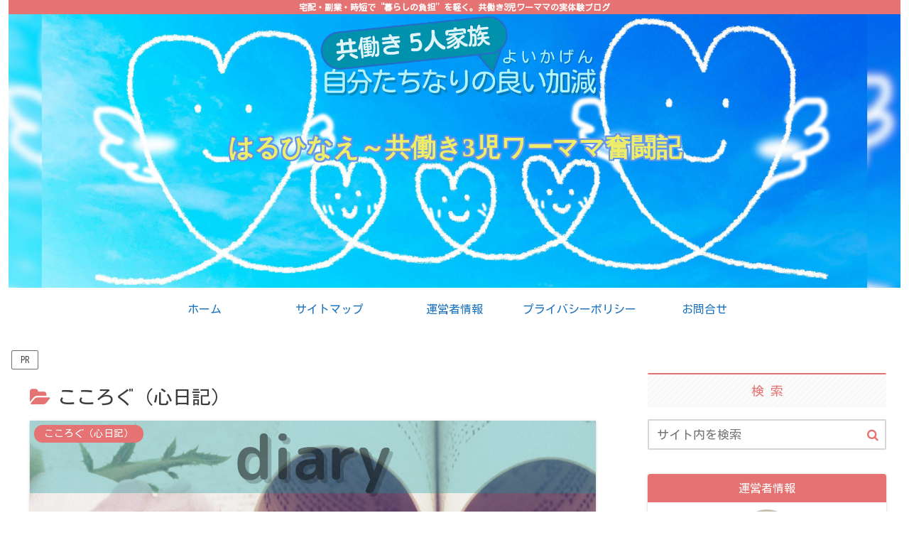

--- FILE ---
content_type: application/javascript; charset=utf-8;
request_url: https://dalc.valuecommerce.com/app3?p=889469279&_s=https%3A%2F%2Fharuhinae.com%2Fcategory%2Fdiary%2F&vf=iVBORw0KGgoAAAANSUhEUgAAAAMAAAADCAYAAABWKLW%2FAAAAMElEQVQYV2NkFGP4nxFryBDSe42BUSiY%2BX91QSdD7fFKBsbdXF3%2FA55FMewVkGEAAPYqDSaZCqomAAAAAElFTkSuQmCC
body_size: 708
content:
vc_linkswitch_callback({"t":"697331be","r":"aXMxvgAEnXEDjcOMCooERAqKBtQkyg","ub":"aXMxvQAHElMDjcOMCooFuwqKC%2FDkyA%3D%3D","vcid":"xdEQMGiJd2n-1Fqw-tC9VIVc_nJ68RcEwj_dB-HeteKayQvnwcvDjQ","vcpub":"0.302449","shopping.geocities.jp":{"a":"2826703","m":"2201292","g":"34604f818c"},"l":4,"shopping.yahoo.co.jp":{"a":"2826703","m":"2201292","g":"34604f818c"},"p":889469279,"paypaymall.yahoo.co.jp":{"a":"2826703","m":"2201292","g":"34604f818c"},"s":3699209,"approach.yahoo.co.jp":{"a":"2826703","m":"2201292","g":"34604f818c"},"paypaystep.yahoo.co.jp":{"a":"2826703","m":"2201292","g":"34604f818c"},"mini-shopping.yahoo.co.jp":{"a":"2826703","m":"2201292","g":"34604f818c"}})